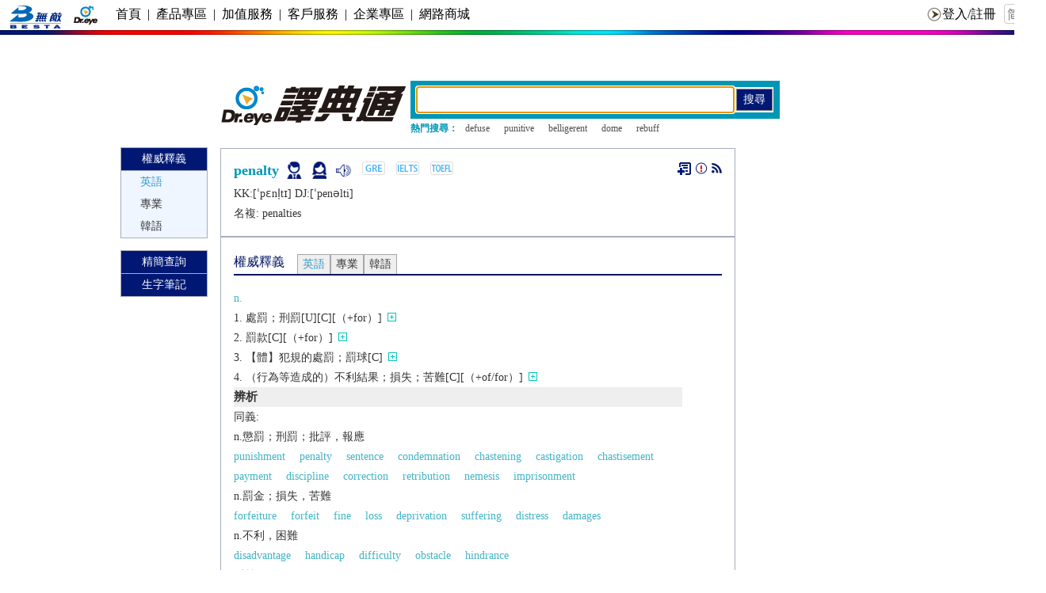

--- FILE ---
content_type: text/html; charset=utf-8
request_url: https://www.google.com/recaptcha/api2/aframe
body_size: 267
content:
<!DOCTYPE HTML><html><head><meta http-equiv="content-type" content="text/html; charset=UTF-8"></head><body><script nonce="6FmtgMCO_-JIiL-KULGmfA">/** Anti-fraud and anti-abuse applications only. See google.com/recaptcha */ try{var clients={'sodar':'https://pagead2.googlesyndication.com/pagead/sodar?'};window.addEventListener("message",function(a){try{if(a.source===window.parent){var b=JSON.parse(a.data);var c=clients[b['id']];if(c){var d=document.createElement('img');d.src=c+b['params']+'&rc='+(localStorage.getItem("rc::a")?sessionStorage.getItem("rc::b"):"");window.document.body.appendChild(d);sessionStorage.setItem("rc::e",parseInt(sessionStorage.getItem("rc::e")||0)+1);localStorage.setItem("rc::h",'1769078271234');}}}catch(b){}});window.parent.postMessage("_grecaptcha_ready", "*");}catch(b){}</script></body></html>